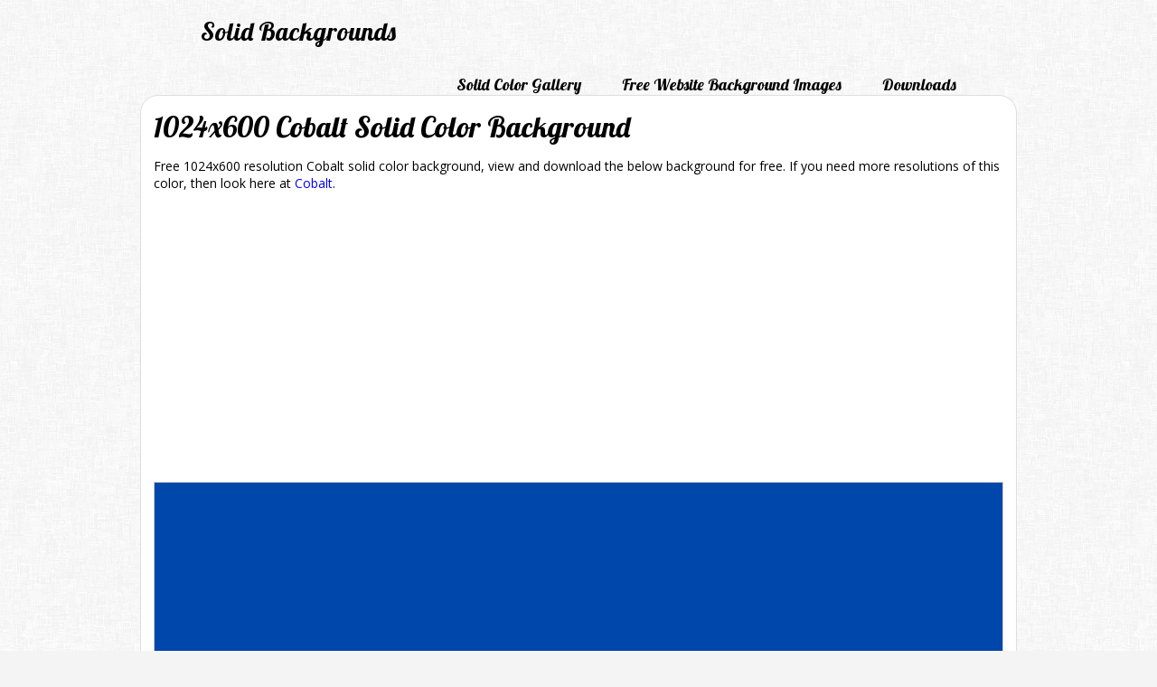

--- FILE ---
content_type: text/html; charset=UTF-8
request_url: https://www.solidbackgrounds.com/1024x600-cobalt-solid-color-background.html
body_size: 1508
content:
<!DOCTYPE html>
<HTML>
    <HEAD>
        <META http-equiv="Content-Type" content="text/html; charset=UTF-8">
        <TITLE>1024x600 Cobalt Solid Color Background</TITLE>
        <META name="description" content="1024x600 resolution Cobalt solid color background for any use, view and download for free.">
        <META name="author" content="https://www.solidbackgrounds.com/"><META name="robots" content="index,follow,noodp"><META name="language" content="en"><META name="viewport" content="width=device-width, initial-scale=1"><LINK href="https://fonts.googleapis.com/css?family=Lobster|Open+Sans:400,700" rel="stylesheet" type="text/css"><LINK href="https://www.solidbackgrounds.com/style.css" rel="stylesheet" type="text/css"><LINK href="favicon.png" rel="icon">
<!-- Google tag (gtag.js) -->
<script async src="https://www.googletagmanager.com/gtag/js?id=G-XLWL2ZEHCP"></script>
<script>
  window.dataLayer = window.dataLayer || [];
  function gtag(){dataLayer.push(arguments);}
  gtag('js', new Date());

  gtag('config', 'G-XLWL2ZEHCP');
</script>
<script async src="//pagead2.googlesyndication.com/pagead/js/adsbygoogle.js"></script>
<script>
     (adsbygoogle = window.adsbygoogle || []).push({
          google_ad_client: "ca-pub-7210164490656420",
          enable_page_level_ads: true
     });
</script>
<script type="text/javascript" src="https://www.solidbackgrounds.com/functions.js"></script>    </HEAD>
    <BODY>
        <div id="fb-root"></div>
<script>(function(d, s, id) {
  var js, fjs = d.getElementsByTagName(s)[0];
  if (d.getElementById(id)) return;
  js = d.createElement(s); js.id = id;
  js.src = "//connect.facebook.net/en_US/all.js#xfbml=1";
  fjs.parentNode.insertBefore(js, fjs);
}(document, 'script', 'facebook-jssdk'));</script><DIV class="top">
    <DIV class="logo"><A href="https://www.solidbackgrounds.com/" title="Solid Backgrounds" class="logo">Solid Backgrounds</A></DIV><DIV class="menuTop"><DIV class="menu"><A href="https://www.solidbackgrounds.com/solid-color-backgrounds-gallery.html" title="Solid Color Backgrounds Gallery" class="bottomMenu">Solid Color Gallery</A></DIV><DIV class="menu"> <A href="https://www.solidbackgrounds.com/free-website-background-images.html" title="Free Website Background Images" class="bottomMenu">Free Website Background Images</A></DIV><DIV class="menu"><A href="https://www.solidbackgrounds.com/download-solid-color-backgrounds.html" title="Download Solid Color Backgrounds" class="bottomMenu">Downloads</A></DIV></DIV></DIV>
<DIV class="content" itemscope itemtype="http://schema.org/ImageObject"><H1 itemprop="name">1024x600 Cobalt Solid Color Background</H1><P itemprop="description">Free 1024x600 resolution Cobalt solid color background, view and download the below background for free. If you need more resolutions of this color, then look here at <A href="https://www.solidbackgrounds.com/cobalt-solid-color-background.html" title="Cobalt Solid Color Background">Cobalt</A>.</P><DIV class="backgroundCenter"><P><IMG src="https://www.solidbackgrounds.com/images/1024x600/1024x600-cobalt-solid-color-background.jpg" alt="1024x600 Cobalt Solid Color Background" itemprop="contentUrl" class="preview"></P></DIV><DIV class="thumbnails"><DIV class="thumbnailSolid"><DIV class="thumbnail"><A href="https://www.solidbackgrounds.com/1024x600-spanish-carmine-solid-color-background.html" title="1024x600 Spanish Carmine Solid Color Background"><IMG src="https://www.solidbackgrounds.com/images/125x125/125x125-spanish-carmine-solid-color-background.jpg" alt="Spanish Carmine Solid Color Background" class="thumb"></A></DIV></DIV><DIV class="thumbnailSolid"><DIV class="thumbnail"><A href="https://www.solidbackgrounds.com/1024x600-lime-color-wheel-solid-color-background.html" title="1024x600 Lime Color Wheel Solid Color Background"><IMG src="https://www.solidbackgrounds.com/images/125x125/125x125-lime-color-wheel-solid-color-background.jpg" alt="Lime Color Wheel Solid Color Background" class="thumb"></A></DIV></DIV><DIV class="thumbnailSolid"><DIV class="thumbnail"><A href="https://www.solidbackgrounds.com/1024x600-space-cadet-solid-color-background.html" title="1024x600 Space Cadet Solid Color Background"><IMG src="https://www.solidbackgrounds.com/images/125x125/125x125-space-cadet-solid-color-background.jpg" alt="Space Cadet Solid Color Background" class="thumb"></A></DIV></DIV><DIV class="thumbnailSolid"><DIV class="thumbnail"><A href="https://www.solidbackgrounds.com/1024x600-claret-solid-color-background.html" title="1024x600 Claret Solid Color Background"><IMG src="https://www.solidbackgrounds.com/images/125x125/125x125-claret-solid-color-background.jpg" alt="Claret Solid Color Background" class="thumb"></A></DIV></DIV><DIV class="thumbnailSolid"><DIV class="thumbnail"><A href="https://www.solidbackgrounds.com/1024x600-safety-yellow-solid-color-background.html" title="1024x600 Safety Yellow Solid Color Background"><IMG src="https://www.solidbackgrounds.com/images/125x125/125x125-safety-yellow-solid-color-background.jpg" alt="Safety Yellow Solid Color Background" class="thumb"></A></DIV></DIV><DIV class="thumbnailSolid"><DIV class="thumbnail"><A href="https://www.solidbackgrounds.com/1024x600-medium-tuscan-red-solid-color-background.html" title="1024x600 Medium Tuscan Red Solid Color Background"><IMG src="https://www.solidbackgrounds.com/images/125x125/125x125-medium-tuscan-red-solid-color-background.jpg" alt="Medium Tuscan Red Solid Color Background" class="thumb"></A></DIV></DIV><DIV class="thumbnailSolid"><DIV class="thumbnail"><A href="https://www.solidbackgrounds.com/1024x600-palatinate-blue-solid-color-background.html" title="1024x600 Palatinate Blue Solid Color Background"><IMG src="https://www.solidbackgrounds.com/images/125x125/125x125-palatinate-blue-solid-color-background.jpg" alt="Palatinate Blue Solid Color Background" class="thumb"></A></DIV></DIV><DIV class="thumbnailSolid"><DIV class="thumbnail"><A href="https://www.solidbackgrounds.com/1024x600-icterine-solid-color-background.html" title="1024x600 Icterine Solid Color Background"><IMG src="https://www.solidbackgrounds.com/images/125x125/125x125-icterine-solid-color-background.jpg" alt="Icterine Solid Color Background" class="thumb"></A></DIV></DIV><DIV class="thumbnailSolid"><DIV class="thumbnail"><A href="https://www.solidbackgrounds.com/1024x600-azure-mist-solid-color-background.html" title="1024x600 Azure Mist Solid Color Background"><IMG src="https://www.solidbackgrounds.com/images/125x125/125x125-azure-mist-solid-color-background.jpg" alt="Azure Mist Solid Color Background" class="thumb"></A></DIV></DIV><DIV class="thumbnailSolid"><DIV class="thumbnail"><A href="https://www.solidbackgrounds.com/1024x600-ginger-solid-color-background.html" title="1024x600 Ginger Solid Color Background"><IMG src="https://www.solidbackgrounds.com/images/125x125/125x125-ginger-solid-color-background.jpg" alt="Ginger Solid Color Background" class="thumb"></A></DIV></DIV><DIV class="thumbnailSolid"><DIV class="thumbnail"><A href="https://www.solidbackgrounds.com/1024x600-lust-solid-color-background.html" title="1024x600 Lust Solid Color Background"><IMG src="https://www.solidbackgrounds.com/images/125x125/125x125-lust-solid-color-background.jpg" alt="Lust Solid Color Background" class="thumb"></A></DIV></DIV><DIV class="thumbnailSolid"><DIV class="thumbnail"><A href="https://www.solidbackgrounds.com/1024x600-medium-champagne-solid-color-background.html" title="1024x600 Medium Champagne Solid Color Background"><IMG src="https://www.solidbackgrounds.com/images/125x125/125x125-medium-champagne-solid-color-background.jpg" alt="Medium Champagne Solid Color Background" class="thumb"></A></DIV></DIV></DIV><P>&nbsp;</P></DIV><DIV class="bottom">
    <DIV class="toNewLine pL35 pT20 pR35"><FORM action="https://www.solidbackgrounds.com/search.html" method="get"><DIV class="toFloatLeft"><INPUT type="text"  maxlength="50" name="for" class="toFloatLeft formElementStyle formElementSearchInput" onkeyup="inputToLower(this)"></DIV><DIV class="toFloatLeft textRight pL10"><INPUT type="submit" value="Search" class="toFloatLeft formElementStyle formElementSearchSubmit formElementBg"></DIV></FORM></DIV></DIV><DIV class="bottomSiteMenu"><A href="https://www.solidbackgrounds.com/website/privacy-policy.html" title="Privacy Policy" class="bottomSiteMenu">Privacy Policy</A><A href="https://www.solidbackgrounds.com/website/contact.html" title="Contact" class="bottomSiteMenu">Contact</A></DIV></DIV>    </BODY>
</HTML>

--- FILE ---
content_type: text/html; charset=utf-8
request_url: https://www.google.com/recaptcha/api2/aframe
body_size: 268
content:
<!DOCTYPE HTML><html><head><meta http-equiv="content-type" content="text/html; charset=UTF-8"></head><body><script nonce="HW-q7OBIaaqiMFv6W6g4HQ">/** Anti-fraud and anti-abuse applications only. See google.com/recaptcha */ try{var clients={'sodar':'https://pagead2.googlesyndication.com/pagead/sodar?'};window.addEventListener("message",function(a){try{if(a.source===window.parent){var b=JSON.parse(a.data);var c=clients[b['id']];if(c){var d=document.createElement('img');d.src=c+b['params']+'&rc='+(localStorage.getItem("rc::a")?sessionStorage.getItem("rc::b"):"");window.document.body.appendChild(d);sessionStorage.setItem("rc::e",parseInt(sessionStorage.getItem("rc::e")||0)+1);localStorage.setItem("rc::h",'1769364140879');}}}catch(b){}});window.parent.postMessage("_grecaptcha_ready", "*");}catch(b){}</script></body></html>